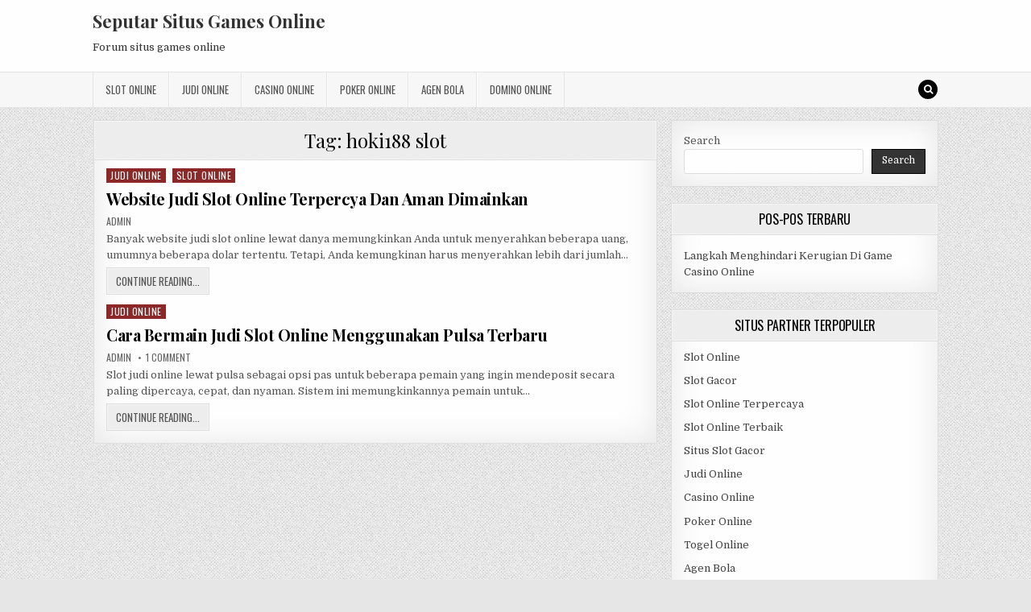

--- FILE ---
content_type: text/html; charset=UTF-8
request_url: https://bytewhalepremium.org/tag/hoki188-slot/
body_size: 9801
content:
<!DOCTYPE html>
<html lang="en-US">
<head>
<meta charset="UTF-8">
<meta name="viewport" content="width=device-width, initial-scale=1, maximum-scale=1">
<link rel="profile" href="https://gmpg.org/xfn/11">
<link rel="pingback" href="https://bytewhalepremium.org/xmlrpc.php">
<meta name='robots' content='index, follow, max-image-preview:large, max-snippet:-1, max-video-preview:-1' />
	<style>img:is([sizes="auto" i], [sizes^="auto," i]) { contain-intrinsic-size: 3000px 1500px }</style>
	
	<!-- This site is optimized with the Yoast SEO plugin v26.8 - https://yoast.com/product/yoast-seo-wordpress/ -->
	<title>hoki188 slot Archives - Seputar Situs Games Online</title>
	<link rel="canonical" href="https://bytewhalepremium.org/tag/hoki188-slot/" />
	<meta property="og:locale" content="en_US" />
	<meta property="og:type" content="article" />
	<meta property="og:title" content="hoki188 slot Archives - Seputar Situs Games Online" />
	<meta property="og:url" content="https://bytewhalepremium.org/tag/hoki188-slot/" />
	<meta property="og:site_name" content="Seputar Situs Games Online" />
	<meta name="twitter:card" content="summary_large_image" />
	<script type="application/ld+json" class="yoast-schema-graph">{"@context":"https://schema.org","@graph":[{"@type":"CollectionPage","@id":"https://bytewhalepremium.org/tag/hoki188-slot/","url":"https://bytewhalepremium.org/tag/hoki188-slot/","name":"hoki188 slot Archives - Seputar Situs Games Online","isPartOf":{"@id":"https://bytewhalepremium.org/#website"},"breadcrumb":{"@id":"https://bytewhalepremium.org/tag/hoki188-slot/#breadcrumb"},"inLanguage":"en-US"},{"@type":"BreadcrumbList","@id":"https://bytewhalepremium.org/tag/hoki188-slot/#breadcrumb","itemListElement":[{"@type":"ListItem","position":1,"name":"Home","item":"https://bytewhalepremium.org/"},{"@type":"ListItem","position":2,"name":"hoki188 slot"}]},{"@type":"WebSite","@id":"https://bytewhalepremium.org/#website","url":"https://bytewhalepremium.org/","name":"Seputar Situs Games Online","description":"Forum situs games online","potentialAction":[{"@type":"SearchAction","target":{"@type":"EntryPoint","urlTemplate":"https://bytewhalepremium.org/?s={search_term_string}"},"query-input":{"@type":"PropertyValueSpecification","valueRequired":true,"valueName":"search_term_string"}}],"inLanguage":"en-US"}]}</script>
	<!-- / Yoast SEO plugin. -->


<link rel='dns-prefetch' href='//fonts.googleapis.com' />
<link rel='dns-prefetch' href='//www.googletagmanager.com' />
<link rel="alternate" type="application/rss+xml" title="Seputar Situs Games Online &raquo; Feed" href="https://bytewhalepremium.org/feed/" />
<link rel="alternate" type="application/rss+xml" title="Seputar Situs Games Online &raquo; Comments Feed" href="https://bytewhalepremium.org/comments/feed/" />
<link rel="alternate" type="application/rss+xml" title="Seputar Situs Games Online &raquo; hoki188 slot Tag Feed" href="https://bytewhalepremium.org/tag/hoki188-slot/feed/" />
<script type="text/javascript">
/* <![CDATA[ */
window._wpemojiSettings = {"baseUrl":"https:\/\/s.w.org\/images\/core\/emoji\/16.0.1\/72x72\/","ext":".png","svgUrl":"https:\/\/s.w.org\/images\/core\/emoji\/16.0.1\/svg\/","svgExt":".svg","source":{"concatemoji":"https:\/\/bytewhalepremium.org\/wp-includes\/js\/wp-emoji-release.min.js?ver=6.8.3"}};
/*! This file is auto-generated */
!function(s,n){var o,i,e;function c(e){try{var t={supportTests:e,timestamp:(new Date).valueOf()};sessionStorage.setItem(o,JSON.stringify(t))}catch(e){}}function p(e,t,n){e.clearRect(0,0,e.canvas.width,e.canvas.height),e.fillText(t,0,0);var t=new Uint32Array(e.getImageData(0,0,e.canvas.width,e.canvas.height).data),a=(e.clearRect(0,0,e.canvas.width,e.canvas.height),e.fillText(n,0,0),new Uint32Array(e.getImageData(0,0,e.canvas.width,e.canvas.height).data));return t.every(function(e,t){return e===a[t]})}function u(e,t){e.clearRect(0,0,e.canvas.width,e.canvas.height),e.fillText(t,0,0);for(var n=e.getImageData(16,16,1,1),a=0;a<n.data.length;a++)if(0!==n.data[a])return!1;return!0}function f(e,t,n,a){switch(t){case"flag":return n(e,"\ud83c\udff3\ufe0f\u200d\u26a7\ufe0f","\ud83c\udff3\ufe0f\u200b\u26a7\ufe0f")?!1:!n(e,"\ud83c\udde8\ud83c\uddf6","\ud83c\udde8\u200b\ud83c\uddf6")&&!n(e,"\ud83c\udff4\udb40\udc67\udb40\udc62\udb40\udc65\udb40\udc6e\udb40\udc67\udb40\udc7f","\ud83c\udff4\u200b\udb40\udc67\u200b\udb40\udc62\u200b\udb40\udc65\u200b\udb40\udc6e\u200b\udb40\udc67\u200b\udb40\udc7f");case"emoji":return!a(e,"\ud83e\udedf")}return!1}function g(e,t,n,a){var r="undefined"!=typeof WorkerGlobalScope&&self instanceof WorkerGlobalScope?new OffscreenCanvas(300,150):s.createElement("canvas"),o=r.getContext("2d",{willReadFrequently:!0}),i=(o.textBaseline="top",o.font="600 32px Arial",{});return e.forEach(function(e){i[e]=t(o,e,n,a)}),i}function t(e){var t=s.createElement("script");t.src=e,t.defer=!0,s.head.appendChild(t)}"undefined"!=typeof Promise&&(o="wpEmojiSettingsSupports",i=["flag","emoji"],n.supports={everything:!0,everythingExceptFlag:!0},e=new Promise(function(e){s.addEventListener("DOMContentLoaded",e,{once:!0})}),new Promise(function(t){var n=function(){try{var e=JSON.parse(sessionStorage.getItem(o));if("object"==typeof e&&"number"==typeof e.timestamp&&(new Date).valueOf()<e.timestamp+604800&&"object"==typeof e.supportTests)return e.supportTests}catch(e){}return null}();if(!n){if("undefined"!=typeof Worker&&"undefined"!=typeof OffscreenCanvas&&"undefined"!=typeof URL&&URL.createObjectURL&&"undefined"!=typeof Blob)try{var e="postMessage("+g.toString()+"("+[JSON.stringify(i),f.toString(),p.toString(),u.toString()].join(",")+"));",a=new Blob([e],{type:"text/javascript"}),r=new Worker(URL.createObjectURL(a),{name:"wpTestEmojiSupports"});return void(r.onmessage=function(e){c(n=e.data),r.terminate(),t(n)})}catch(e){}c(n=g(i,f,p,u))}t(n)}).then(function(e){for(var t in e)n.supports[t]=e[t],n.supports.everything=n.supports.everything&&n.supports[t],"flag"!==t&&(n.supports.everythingExceptFlag=n.supports.everythingExceptFlag&&n.supports[t]);n.supports.everythingExceptFlag=n.supports.everythingExceptFlag&&!n.supports.flag,n.DOMReady=!1,n.readyCallback=function(){n.DOMReady=!0}}).then(function(){return e}).then(function(){var e;n.supports.everything||(n.readyCallback(),(e=n.source||{}).concatemoji?t(e.concatemoji):e.wpemoji&&e.twemoji&&(t(e.twemoji),t(e.wpemoji)))}))}((window,document),window._wpemojiSettings);
/* ]]> */
</script>
<style id='wp-emoji-styles-inline-css' type='text/css'>

	img.wp-smiley, img.emoji {
		display: inline !important;
		border: none !important;
		box-shadow: none !important;
		height: 1em !important;
		width: 1em !important;
		margin: 0 0.07em !important;
		vertical-align: -0.1em !important;
		background: none !important;
		padding: 0 !important;
	}
</style>
<link rel='stylesheet' id='wp-block-library-css' href='https://bytewhalepremium.org/wp-includes/css/dist/block-library/style.min.css?ver=6.8.3' type='text/css' media='all' />
<style id='classic-theme-styles-inline-css' type='text/css'>
/*! This file is auto-generated */
.wp-block-button__link{color:#fff;background-color:#32373c;border-radius:9999px;box-shadow:none;text-decoration:none;padding:calc(.667em + 2px) calc(1.333em + 2px);font-size:1.125em}.wp-block-file__button{background:#32373c;color:#fff;text-decoration:none}
</style>
<style id='global-styles-inline-css' type='text/css'>
:root{--wp--preset--aspect-ratio--square: 1;--wp--preset--aspect-ratio--4-3: 4/3;--wp--preset--aspect-ratio--3-4: 3/4;--wp--preset--aspect-ratio--3-2: 3/2;--wp--preset--aspect-ratio--2-3: 2/3;--wp--preset--aspect-ratio--16-9: 16/9;--wp--preset--aspect-ratio--9-16: 9/16;--wp--preset--color--black: #000000;--wp--preset--color--cyan-bluish-gray: #abb8c3;--wp--preset--color--white: #ffffff;--wp--preset--color--pale-pink: #f78da7;--wp--preset--color--vivid-red: #cf2e2e;--wp--preset--color--luminous-vivid-orange: #ff6900;--wp--preset--color--luminous-vivid-amber: #fcb900;--wp--preset--color--light-green-cyan: #7bdcb5;--wp--preset--color--vivid-green-cyan: #00d084;--wp--preset--color--pale-cyan-blue: #8ed1fc;--wp--preset--color--vivid-cyan-blue: #0693e3;--wp--preset--color--vivid-purple: #9b51e0;--wp--preset--gradient--vivid-cyan-blue-to-vivid-purple: linear-gradient(135deg,rgba(6,147,227,1) 0%,rgb(155,81,224) 100%);--wp--preset--gradient--light-green-cyan-to-vivid-green-cyan: linear-gradient(135deg,rgb(122,220,180) 0%,rgb(0,208,130) 100%);--wp--preset--gradient--luminous-vivid-amber-to-luminous-vivid-orange: linear-gradient(135deg,rgba(252,185,0,1) 0%,rgba(255,105,0,1) 100%);--wp--preset--gradient--luminous-vivid-orange-to-vivid-red: linear-gradient(135deg,rgba(255,105,0,1) 0%,rgb(207,46,46) 100%);--wp--preset--gradient--very-light-gray-to-cyan-bluish-gray: linear-gradient(135deg,rgb(238,238,238) 0%,rgb(169,184,195) 100%);--wp--preset--gradient--cool-to-warm-spectrum: linear-gradient(135deg,rgb(74,234,220) 0%,rgb(151,120,209) 20%,rgb(207,42,186) 40%,rgb(238,44,130) 60%,rgb(251,105,98) 80%,rgb(254,248,76) 100%);--wp--preset--gradient--blush-light-purple: linear-gradient(135deg,rgb(255,206,236) 0%,rgb(152,150,240) 100%);--wp--preset--gradient--blush-bordeaux: linear-gradient(135deg,rgb(254,205,165) 0%,rgb(254,45,45) 50%,rgb(107,0,62) 100%);--wp--preset--gradient--luminous-dusk: linear-gradient(135deg,rgb(255,203,112) 0%,rgb(199,81,192) 50%,rgb(65,88,208) 100%);--wp--preset--gradient--pale-ocean: linear-gradient(135deg,rgb(255,245,203) 0%,rgb(182,227,212) 50%,rgb(51,167,181) 100%);--wp--preset--gradient--electric-grass: linear-gradient(135deg,rgb(202,248,128) 0%,rgb(113,206,126) 100%);--wp--preset--gradient--midnight: linear-gradient(135deg,rgb(2,3,129) 0%,rgb(40,116,252) 100%);--wp--preset--font-size--small: 13px;--wp--preset--font-size--medium: 20px;--wp--preset--font-size--large: 36px;--wp--preset--font-size--x-large: 42px;--wp--preset--spacing--20: 0.44rem;--wp--preset--spacing--30: 0.67rem;--wp--preset--spacing--40: 1rem;--wp--preset--spacing--50: 1.5rem;--wp--preset--spacing--60: 2.25rem;--wp--preset--spacing--70: 3.38rem;--wp--preset--spacing--80: 5.06rem;--wp--preset--shadow--natural: 6px 6px 9px rgba(0, 0, 0, 0.2);--wp--preset--shadow--deep: 12px 12px 50px rgba(0, 0, 0, 0.4);--wp--preset--shadow--sharp: 6px 6px 0px rgba(0, 0, 0, 0.2);--wp--preset--shadow--outlined: 6px 6px 0px -3px rgba(255, 255, 255, 1), 6px 6px rgba(0, 0, 0, 1);--wp--preset--shadow--crisp: 6px 6px 0px rgba(0, 0, 0, 1);}:where(.is-layout-flex){gap: 0.5em;}:where(.is-layout-grid){gap: 0.5em;}body .is-layout-flex{display: flex;}.is-layout-flex{flex-wrap: wrap;align-items: center;}.is-layout-flex > :is(*, div){margin: 0;}body .is-layout-grid{display: grid;}.is-layout-grid > :is(*, div){margin: 0;}:where(.wp-block-columns.is-layout-flex){gap: 2em;}:where(.wp-block-columns.is-layout-grid){gap: 2em;}:where(.wp-block-post-template.is-layout-flex){gap: 1.25em;}:where(.wp-block-post-template.is-layout-grid){gap: 1.25em;}.has-black-color{color: var(--wp--preset--color--black) !important;}.has-cyan-bluish-gray-color{color: var(--wp--preset--color--cyan-bluish-gray) !important;}.has-white-color{color: var(--wp--preset--color--white) !important;}.has-pale-pink-color{color: var(--wp--preset--color--pale-pink) !important;}.has-vivid-red-color{color: var(--wp--preset--color--vivid-red) !important;}.has-luminous-vivid-orange-color{color: var(--wp--preset--color--luminous-vivid-orange) !important;}.has-luminous-vivid-amber-color{color: var(--wp--preset--color--luminous-vivid-amber) !important;}.has-light-green-cyan-color{color: var(--wp--preset--color--light-green-cyan) !important;}.has-vivid-green-cyan-color{color: var(--wp--preset--color--vivid-green-cyan) !important;}.has-pale-cyan-blue-color{color: var(--wp--preset--color--pale-cyan-blue) !important;}.has-vivid-cyan-blue-color{color: var(--wp--preset--color--vivid-cyan-blue) !important;}.has-vivid-purple-color{color: var(--wp--preset--color--vivid-purple) !important;}.has-black-background-color{background-color: var(--wp--preset--color--black) !important;}.has-cyan-bluish-gray-background-color{background-color: var(--wp--preset--color--cyan-bluish-gray) !important;}.has-white-background-color{background-color: var(--wp--preset--color--white) !important;}.has-pale-pink-background-color{background-color: var(--wp--preset--color--pale-pink) !important;}.has-vivid-red-background-color{background-color: var(--wp--preset--color--vivid-red) !important;}.has-luminous-vivid-orange-background-color{background-color: var(--wp--preset--color--luminous-vivid-orange) !important;}.has-luminous-vivid-amber-background-color{background-color: var(--wp--preset--color--luminous-vivid-amber) !important;}.has-light-green-cyan-background-color{background-color: var(--wp--preset--color--light-green-cyan) !important;}.has-vivid-green-cyan-background-color{background-color: var(--wp--preset--color--vivid-green-cyan) !important;}.has-pale-cyan-blue-background-color{background-color: var(--wp--preset--color--pale-cyan-blue) !important;}.has-vivid-cyan-blue-background-color{background-color: var(--wp--preset--color--vivid-cyan-blue) !important;}.has-vivid-purple-background-color{background-color: var(--wp--preset--color--vivid-purple) !important;}.has-black-border-color{border-color: var(--wp--preset--color--black) !important;}.has-cyan-bluish-gray-border-color{border-color: var(--wp--preset--color--cyan-bluish-gray) !important;}.has-white-border-color{border-color: var(--wp--preset--color--white) !important;}.has-pale-pink-border-color{border-color: var(--wp--preset--color--pale-pink) !important;}.has-vivid-red-border-color{border-color: var(--wp--preset--color--vivid-red) !important;}.has-luminous-vivid-orange-border-color{border-color: var(--wp--preset--color--luminous-vivid-orange) !important;}.has-luminous-vivid-amber-border-color{border-color: var(--wp--preset--color--luminous-vivid-amber) !important;}.has-light-green-cyan-border-color{border-color: var(--wp--preset--color--light-green-cyan) !important;}.has-vivid-green-cyan-border-color{border-color: var(--wp--preset--color--vivid-green-cyan) !important;}.has-pale-cyan-blue-border-color{border-color: var(--wp--preset--color--pale-cyan-blue) !important;}.has-vivid-cyan-blue-border-color{border-color: var(--wp--preset--color--vivid-cyan-blue) !important;}.has-vivid-purple-border-color{border-color: var(--wp--preset--color--vivid-purple) !important;}.has-vivid-cyan-blue-to-vivid-purple-gradient-background{background: var(--wp--preset--gradient--vivid-cyan-blue-to-vivid-purple) !important;}.has-light-green-cyan-to-vivid-green-cyan-gradient-background{background: var(--wp--preset--gradient--light-green-cyan-to-vivid-green-cyan) !important;}.has-luminous-vivid-amber-to-luminous-vivid-orange-gradient-background{background: var(--wp--preset--gradient--luminous-vivid-amber-to-luminous-vivid-orange) !important;}.has-luminous-vivid-orange-to-vivid-red-gradient-background{background: var(--wp--preset--gradient--luminous-vivid-orange-to-vivid-red) !important;}.has-very-light-gray-to-cyan-bluish-gray-gradient-background{background: var(--wp--preset--gradient--very-light-gray-to-cyan-bluish-gray) !important;}.has-cool-to-warm-spectrum-gradient-background{background: var(--wp--preset--gradient--cool-to-warm-spectrum) !important;}.has-blush-light-purple-gradient-background{background: var(--wp--preset--gradient--blush-light-purple) !important;}.has-blush-bordeaux-gradient-background{background: var(--wp--preset--gradient--blush-bordeaux) !important;}.has-luminous-dusk-gradient-background{background: var(--wp--preset--gradient--luminous-dusk) !important;}.has-pale-ocean-gradient-background{background: var(--wp--preset--gradient--pale-ocean) !important;}.has-electric-grass-gradient-background{background: var(--wp--preset--gradient--electric-grass) !important;}.has-midnight-gradient-background{background: var(--wp--preset--gradient--midnight) !important;}.has-small-font-size{font-size: var(--wp--preset--font-size--small) !important;}.has-medium-font-size{font-size: var(--wp--preset--font-size--medium) !important;}.has-large-font-size{font-size: var(--wp--preset--font-size--large) !important;}.has-x-large-font-size{font-size: var(--wp--preset--font-size--x-large) !important;}
:where(.wp-block-post-template.is-layout-flex){gap: 1.25em;}:where(.wp-block-post-template.is-layout-grid){gap: 1.25em;}
:where(.wp-block-columns.is-layout-flex){gap: 2em;}:where(.wp-block-columns.is-layout-grid){gap: 2em;}
:root :where(.wp-block-pullquote){font-size: 1.5em;line-height: 1.6;}
</style>
<link rel='stylesheet' id='greatwp-maincss-css' href='https://bytewhalepremium.org/wp-content/themes/greatwp/style.css' type='text/css' media='all' />
<link rel='stylesheet' id='font-awesome-css' href='https://bytewhalepremium.org/wp-content/themes/greatwp/assets/css/font-awesome.min.css' type='text/css' media='all' />
<link rel='stylesheet' id='greatwp-webfont-css' href='//fonts.googleapis.com/css?family=Playfair+Display:400,400i,700,700i|Domine:400,700|Oswald:400,700&#038;display=swap' type='text/css' media='all' />
<script type="text/javascript" src="https://bytewhalepremium.org/wp-includes/js/jquery/jquery.min.js?ver=3.7.1" id="jquery-core-js"></script>
<script type="text/javascript" src="https://bytewhalepremium.org/wp-includes/js/jquery/jquery-migrate.min.js?ver=3.4.1" id="jquery-migrate-js"></script>
<link rel="https://api.w.org/" href="https://bytewhalepremium.org/wp-json/" /><link rel="alternate" title="JSON" type="application/json" href="https://bytewhalepremium.org/wp-json/wp/v2/tags/209" /><link rel="EditURI" type="application/rsd+xml" title="RSD" href="https://bytewhalepremium.org/xmlrpc.php?rsd" />
<meta name="generator" content="WordPress 6.8.3" />
<meta name="generator" content="Site Kit by Google 1.171.0" /><meta name="generator" content="Powered by WPBakery Page Builder - drag and drop page builder for WordPress."/>
<style type="text/css" id="custom-background-css">
body.custom-background { background-image: url("https://bytewhalepremium.org/wp-content/themes/greatwp/assets/images/background.png"); background-position: left top; background-size: auto; background-repeat: repeat; background-attachment: fixed; }
</style>
	<link rel="alternate" type="application/rss+xml" title="RSS" href="https://bytewhalepremium.org/rsslatest.xml" /><noscript><style> .wpb_animate_when_almost_visible { opacity: 1; }</style></noscript></head>

<body class="archive tag tag-hoki188-slot tag-209 custom-background wp-theme-greatwp greatwp-animated greatwp-fadein wpb-js-composer js-comp-ver-6.8.0 vc_responsive" id="greatwp-site-body" itemscope="itemscope" itemtype="http://schema.org/WebPage">
<a class="skip-link screen-reader-text" href="#greatwp-posts-wrapper">Skip to content</a>


<div class="greatwp-container" id="greatwp-header" itemscope="itemscope" itemtype="http://schema.org/WPHeader" role="banner">
<div class="greatwp-head-content clearfix" id="greatwp-head-content">

<div class="greatwp-outer-wrapper">


<div class="greatwp-header-inside clearfix">
<div id="greatwp-logo">
    <div class="site-branding">
      <h1 class="greatwp-site-title"><a href="https://bytewhalepremium.org/" rel="home">Seputar Situs Games Online</a></h1>
      <p class="greatwp-site-description">Forum situs games online</p>
    </div>
</div><!--/#greatwp-logo -->

<div id="greatwp-header-banner">
</div><!--/#greatwp-header-banner -->
</div>

</div>

</div><!--/#greatwp-head-content -->
</div><!--/#greatwp-header -->

<div class="greatwp-container greatwp-primary-menu-container clearfix">
<div class="greatwp-primary-menu-container-inside clearfix">
<nav class="greatwp-nav-primary" id="greatwp-primary-navigation" itemscope="itemscope" itemtype="http://schema.org/SiteNavigationElement" role="navigation" aria-label="Primary Menu">
<div class="greatwp-outer-wrapper">
<button class="greatwp-primary-responsive-menu-icon" aria-controls="greatwp-menu-primary-navigation" aria-expanded="false">Menu</button>
<ul id="greatwp-menu-primary-navigation" class="greatwp-primary-nav-menu greatwp-menu-primary"><li id="menu-item-832" class="menu-item menu-item-type-taxonomy menu-item-object-category menu-item-832"><a href="https://bytewhalepremium.org/category/slot-online/">Slot Online</a></li>
<li id="menu-item-833" class="menu-item menu-item-type-taxonomy menu-item-object-category menu-item-833"><a href="https://bytewhalepremium.org/category/judi-online/">Judi Online</a></li>
<li id="menu-item-834" class="menu-item menu-item-type-taxonomy menu-item-object-category menu-item-834"><a href="https://bytewhalepremium.org/category/casino-online/">Casino Online</a></li>
<li id="menu-item-835" class="menu-item menu-item-type-taxonomy menu-item-object-category menu-item-835"><a href="https://bytewhalepremium.org/category/poker-online/">Poker Online</a></li>
<li id="menu-item-836" class="menu-item menu-item-type-taxonomy menu-item-object-category menu-item-836"><a href="https://bytewhalepremium.org/category/agen-bola/">Agen Bola</a></li>
<li id="menu-item-837" class="menu-item menu-item-type-taxonomy menu-item-object-category menu-item-837"><a href="https://bytewhalepremium.org/category/domino-online/">Domino Online</a></li>
</ul>
<div class='greatwp-top-social-icons'>
                                                                                                                            <a href="#" title="Search" class="greatwp-social-icon-search"><i class="fa fa-search"></i></a>
</div>

</div>
</nav>
</div>
</div>

<div id="greatwp-search-overlay-wrap" class="greatwp-search-overlay">
  <button class="greatwp-search-closebtn" aria-label="Close Search" title="Close Search">&#xD7;</button>
  <div class="greatwp-search-overlay-content">
    
<form role="search" method="get" class="greatwp-search-form" action="https://bytewhalepremium.org/">
<label>
    <span class="screen-reader-text">Search for:</span>
    <input type="search" class="greatwp-search-field" placeholder="Search &hellip;" value="" name="s" />
</label>
<input type="submit" class="greatwp-search-submit" value="Search" />
</form>  </div>
</div>

<div class="greatwp-outer-wrapper">


</div>

<div class="greatwp-outer-wrapper">

<div class="greatwp-container clearfix" id="greatwp-wrapper">
<div class="greatwp-content-wrapper clearfix" id="greatwp-content-wrapper">
<div class="greatwp-main-wrapper clearfix" id="greatwp-main-wrapper" itemscope="itemscope" itemtype="http://schema.org/Blog" role="main">
<div class="theiaStickySidebar">
<div class="greatwp-main-wrapper-inside clearfix">




<div class="greatwp-posts-wrapper" id="greatwp-posts-wrapper">

<div class="greatwp-posts greatwp-box">

<header class="page-header">
<div class="page-header-inside">
<h1 class="page-title">Tag: <span>hoki188 slot</span></h1></div>
</header>

<div class="greatwp-posts-content">


    <div class="greatwp-posts-container">
        
        
<div id="post-599" class="greatwp-fp04-post">

    
        <div class="greatwp-fp04-post-details-full">
    <div class="greatwp-fp04-post-categories"><span class="screen-reader-text">Posted in </span><a href="https://bytewhalepremium.org/category/judi-online/" rel="category tag">Judi Online</a>&nbsp;<a href="https://bytewhalepremium.org/category/slot-online/" rel="category tag">Slot Online</a></div>
    <h3 class="greatwp-fp04-post-title"><a href="https://bytewhalepremium.org/website-judi-slot-online-terpercya-dan-aman-dimainkan/" rel="bookmark">Website Judi Slot Online Terpercya Dan Aman Dimainkan</a></h3>
            <div class="greatwp-fp04-post-footer">
    <span class="greatwp-fp04-post-author greatwp-fp04-post-meta"><a href="https://bytewhalepremium.org/author/admin/"><span class="screen-reader-text">Author: </span>admin</a></span>            </div>
    
    <div class="greatwp-fp04-post-snippet"><p>Banyak website judi slot online lewat danya memungkinkan Anda untuk menyerahkan beberapa uang, umumnya beberapa dolar tertentu. Tetapi, Anda kemungkinan harus menyerahkan lebih dari jumlah&#8230;</p>
</div>
    <div class='greatwp-fp04-post-read-more'><a href="https://bytewhalepremium.org/website-judi-slot-online-terpercya-dan-aman-dimainkan/"><span class="greatwp-read-more-text">Continue Reading...<span class="screen-reader-text"> Website Judi Slot Online Terpercya Dan Aman Dimainkan</span></span></a></div>
    </div>    
</div>
    
        
<div id="post-517" class="greatwp-fp04-post">

    
        <div class="greatwp-fp04-post-details-full">
    <div class="greatwp-fp04-post-categories"><span class="screen-reader-text">Posted in </span><a href="https://bytewhalepremium.org/category/judi-online/" rel="category tag">Judi Online</a></div>
    <h3 class="greatwp-fp04-post-title"><a href="https://bytewhalepremium.org/cara-bermain-judi-slot-online-menggunakan-pulsa-terbaru/" rel="bookmark">Cara Bermain Judi Slot Online Menggunakan Pulsa Terbaru</a></h3>
            <div class="greatwp-fp04-post-footer">
    <span class="greatwp-fp04-post-author greatwp-fp04-post-meta"><a href="https://bytewhalepremium.org/author/admin/"><span class="screen-reader-text">Author: </span>admin</a></span>            <span class="greatwp-fp04-post-comment greatwp-fp04-post-meta"><a href="https://bytewhalepremium.org/cara-bermain-judi-slot-online-menggunakan-pulsa-terbaru/#comments">1 Comment<span class="screen-reader-text"> on Cara Bermain Judi Slot Online Menggunakan Pulsa Terbaru</span></a></span>
        </div>
    
    <div class="greatwp-fp04-post-snippet"><p>Slot judi online lewat pulsa sebagai opsi pas untuk beberapa pemain yang ingin mendeposit secara paling dipercaya, cepat, dan nyaman. Sistem ini memungkinkannya pemain untuk&#8230;</p>
</div>
    <div class='greatwp-fp04-post-read-more'><a href="https://bytewhalepremium.org/cara-bermain-judi-slot-online-menggunakan-pulsa-terbaru/"><span class="greatwp-read-more-text">Continue Reading...<span class="screen-reader-text"> Cara Bermain Judi Slot Online Menggunakan Pulsa Terbaru</span></span></a></div>
    </div>    
</div>
        </div>
    <div class="clear"></div>

    

</div>
</div>

</div><!--/#greatwp-posts-wrapper -->




</div>
</div>
</div><!-- /#greatwp-main-wrapper -->


<div class="greatwp-sidebar-one-wrapper greatwp-sidebar-widget-areas clearfix" id="greatwp-sidebar-one-wrapper" itemscope="itemscope" itemtype="http://schema.org/WPSideBar" role="complementary">
<div class="theiaStickySidebar">
<div class="greatwp-sidebar-one-wrapper-inside clearfix">

<div id="block-2" class="greatwp-side-widget widget greatwp-box widget_block widget_search"><form role="search" method="get" action="https://bytewhalepremium.org/" class="wp-block-search__button-outside wp-block-search__text-button wp-block-search"    ><label class="wp-block-search__label" for="wp-block-search__input-1" >Search</label><div class="wp-block-search__inside-wrapper " ><input class="wp-block-search__input" id="wp-block-search__input-1" placeholder="" value="" type="search" name="s" required /><button aria-label="Search" class="wp-block-search__button wp-element-button" type="submit" >Search</button></div></form></div>
		<div id="recent-posts-3" class="greatwp-side-widget widget greatwp-box widget_recent_entries">
		<h2 class="greatwp-widget-title"><span>Pos-Pos Terbaru</span></h2><nav aria-label="Pos-Pos Terbaru">
		<ul>
											<li>
					<a href="https://bytewhalepremium.org/langkah-menghindari-kerugian-di-game-casino-online/">Langkah Menghindari Kerugian Di Game Casino Online</a>
									</li>
					</ul>

		</nav></div><div id="custom_html-3" class="widget_text greatwp-side-widget widget greatwp-box widget_custom_html"><h2 class="greatwp-widget-title"><span>Situs Partner Terpopuler</span></h2><div class="textwidget custom-html-widget"><p><a href="https://bytewhalepremium.org/">Slot Online</a></p>
<p><a href="https://bytewhalepremium.org/">Slot Gacor</a></p>
<p><a href="https://bytewhalepremium.org/">Slot Online Terpercaya</a></p>
<p><a href="https://bytewhalepremium.org/">Slot Online Terbaik</a></p>
<p><a href="https://bytewhalepremium.org/">Situs Slot Gacor</a></p>
<p><a href="https://bytewhalepremium.org/">Judi Online</a></p>
<p><a href="https://bytewhalepremium.org/">Casino Online</a></p>
<p><a href="https://bytewhalepremium.org/">Poker Online</a></p>
<p><a href="https://bytewhalepremium.org/">Togel Online</a></p>
<p><a href="https://bytewhalepremium.org/">Agen Bola</a></p>
<p><a href="https://bytewhalepremium.org/">Agen Bola Terpercaya</a></p>
<p><a href="https://bytewhalepremium.org/">Agen Bola Resmi</a></p>
<p><a href="https://bytewhalepremium.org/">Situs Slot Online</a></p>
<p><a href="https://bytewhalepremium.org/">IDN Slot</a></p>
<p><a href="https://bytewhalepremium.org/">IDN Live</a></p>
<p><a href="https://bytewhalepremium.org/">IDN Poker</a></p>
<p><a href="https://bytewhalepremium.org/">Agen Slot Online</a></p>
<p><a href="https://bytewhalepremium.org/">Situs Slot Online</a></p>
<p><a href="https://kdslot.org" target="_blank">kdslot</a></p>
<p><a href="https://kaisar88.org" target="_blank">kaisar88</a></p>
<p><a href="https://68.183.238.49" target="_blank">Asiabet</a></p>
<p><a href="https://asiabet88.org" target="_blank">asiabet88</a></p>
<p><a href="http://206.189.83.86" target="_blank">asiaslot</a></p>
<p><a href="https://slotasiabet.id/" target="_blank">slotasiabet</a></p>
<p><a href="http://159.223.94.79" target="_blank">casino88</a></p>
<p><a href="http://134.209.99.23" target="_blank">asia88</a></p>
<p><a href="http://209.97.162.9" target="_blank">asiahoki</a></p></div></div><div id="block-13" class="greatwp-side-widget widget greatwp-box widget_block widget_tag_cloud"><p class="wp-block-tag-cloud"><a href="https://bytewhalepremium.org/tag/bandar-online-terpercaya/" class="tag-cloud-link tag-link-129 tag-link-position-1" style="font-size: 12.941176470588pt;" aria-label="bandar online terpercaya (5 items)">bandar online terpercaya</a>
<a href="https://bytewhalepremium.org/tag/cara-bermain-qiu-qiu-untuk-pemula/" class="tag-cloud-link tag-link-108 tag-link-position-2" style="font-size: 12.941176470588pt;" aria-label="cara bermain qiu qiu untuk pemula (5 items)">cara bermain qiu qiu untuk pemula</a>
<a href="https://bytewhalepremium.org/tag/cara-bermain-slot/" class="tag-cloud-link tag-link-109 tag-link-position-3" style="font-size: 12.941176470588pt;" aria-label="cara bermain slot (5 items)">cara bermain slot</a>
<a href="https://bytewhalepremium.org/tag/cara-menang-main-slot/" class="tag-cloud-link tag-link-102 tag-link-position-4" style="font-size: 12.941176470588pt;" aria-label="cara menang main slot (5 items)">cara menang main slot</a>
<a href="https://bytewhalepremium.org/tag/cara-menang-main-slot-online-di-hp/" class="tag-cloud-link tag-link-111 tag-link-position-5" style="font-size: 12.941176470588pt;" aria-label="cara menang main slot online di hp (5 items)">cara menang main slot online di hp</a>
<a href="https://bytewhalepremium.org/tag/casino/" class="tag-cloud-link tag-link-88 tag-link-position-6" style="font-size: 10.745098039216pt;" aria-label="Casino (4 items)">Casino</a>
<a href="https://bytewhalepremium.org/tag/casino-online/" class="tag-cloud-link tag-link-61 tag-link-position-7" style="font-size: 10.745098039216pt;" aria-label="casino online (4 items)">casino online</a>
<a href="https://bytewhalepremium.org/tag/casino-online-terpercaya/" class="tag-cloud-link tag-link-110 tag-link-position-8" style="font-size: 12.941176470588pt;" aria-label="casino online terpercaya (5 items)">casino online terpercaya</a>
<a href="https://bytewhalepremium.org/tag/daftar-judi-qq-2022/" class="tag-cloud-link tag-link-147 tag-link-position-9" style="font-size: 8pt;" aria-label="daftar judi qq 2022 (3 items)">daftar judi qq 2022</a>
<a href="https://bytewhalepremium.org/tag/daftar-judi-slot/" class="tag-cloud-link tag-link-104 tag-link-position-10" style="font-size: 12.941176470588pt;" aria-label="daftar judi slot (5 items)">daftar judi slot</a>
<a href="https://bytewhalepremium.org/tag/daftar-situs-judi-slot-online-terpercaya/" class="tag-cloud-link tag-link-100 tag-link-position-11" style="font-size: 12.941176470588pt;" aria-label="daftar situs judi slot online terpercaya (5 items)">daftar situs judi slot online terpercaya</a>
<a href="https://bytewhalepremium.org/tag/daftar-slot-gacor/" class="tag-cloud-link tag-link-425 tag-link-position-12" style="font-size: 8pt;" aria-label="daftar slot gacor (3 items)">daftar slot gacor</a>
<a href="https://bytewhalepremium.org/tag/daftar-slot-online-terpercaya/" class="tag-cloud-link tag-link-125 tag-link-position-13" style="font-size: 12.941176470588pt;" aria-label="daftar slot online terpercaya (5 items)">daftar slot online terpercaya</a>
<a href="https://bytewhalepremium.org/tag/daftar-slot-terpercaya/" class="tag-cloud-link tag-link-105 tag-link-position-14" style="font-size: 12.941176470588pt;" aria-label="daftar slot terpercaya (5 items)">daftar slot terpercaya</a>
<a href="https://bytewhalepremium.org/tag/dewa-slot-jackpot/" class="tag-cloud-link tag-link-120 tag-link-position-15" style="font-size: 12.941176470588pt;" aria-label="dewa slot jackpot (5 items)">dewa slot jackpot</a>
<a href="https://bytewhalepremium.org/tag/game-judi-online/" class="tag-cloud-link tag-link-101 tag-link-position-16" style="font-size: 12.941176470588pt;" aria-label="game judi online (5 items)">game judi online</a>
<a href="https://bytewhalepremium.org/tag/game-slot-terpercaya/" class="tag-cloud-link tag-link-117 tag-link-position-17" style="font-size: 12.941176470588pt;" aria-label="game slot terpercaya (5 items)">game slot terpercaya</a>
<a href="https://bytewhalepremium.org/tag/judi/" class="tag-cloud-link tag-link-89 tag-link-position-18" style="font-size: 10.745098039216pt;" aria-label="Judi (4 items)">Judi</a>
<a href="https://bytewhalepremium.org/tag/judi-online/" class="tag-cloud-link tag-link-28 tag-link-position-19" style="font-size: 21.176470588235pt;" aria-label="judi online (11 items)">judi online</a>
<a href="https://bytewhalepremium.org/tag/judi-online-terpercaya/" class="tag-cloud-link tag-link-84 tag-link-position-20" style="font-size: 12.941176470588pt;" aria-label="judi online terpercaya (5 items)">judi online terpercaya</a>
<a href="https://bytewhalepremium.org/tag/judi-pulsa-online/" class="tag-cloud-link tag-link-107 tag-link-position-21" style="font-size: 12.941176470588pt;" aria-label="judi pulsa online (5 items)">judi pulsa online</a>
<a href="https://bytewhalepremium.org/tag/judi-slot-jackpot-terbesar/" class="tag-cloud-link tag-link-112 tag-link-position-22" style="font-size: 12.941176470588pt;" aria-label="judi slot jackpot terbesar (5 items)">judi slot jackpot terbesar</a>
<a href="https://bytewhalepremium.org/tag/judi-slot-terbaik/" class="tag-cloud-link tag-link-118 tag-link-position-23" style="font-size: 12.941176470588pt;" aria-label="judi slot terbaik (5 items)">judi slot terbaik</a>
<a href="https://bytewhalepremium.org/tag/link-mpo-slot-terbaru/" class="tag-cloud-link tag-link-124 tag-link-position-24" style="font-size: 12.941176470588pt;" aria-label="link mpo slot terbaru (5 items)">link mpo slot terbaru</a>
<a href="https://bytewhalepremium.org/tag/menang-judi-slot-online/" class="tag-cloud-link tag-link-127 tag-link-position-25" style="font-size: 10.745098039216pt;" aria-label="menang judi slot online (4 items)">menang judi slot online</a>
<a href="https://bytewhalepremium.org/tag/pecinta-slot/" class="tag-cloud-link tag-link-113 tag-link-position-26" style="font-size: 10.745098039216pt;" aria-label="pecinta slot (4 items)">pecinta slot</a>
<a href="https://bytewhalepremium.org/tag/situs-deposit-pulsa-terpercaya/" class="tag-cloud-link tag-link-149 tag-link-position-27" style="font-size: 8pt;" aria-label="situs deposit pulsa terpercaya (3 items)">situs deposit pulsa terpercaya</a>
<a href="https://bytewhalepremium.org/tag/situs-judi-online/" class="tag-cloud-link tag-link-98 tag-link-position-28" style="font-size: 10.745098039216pt;" aria-label="situs judi online (4 items)">situs judi online</a>
<a href="https://bytewhalepremium.org/tag/situs-judi-pkv-terbaik/" class="tag-cloud-link tag-link-121 tag-link-position-29" style="font-size: 10.745098039216pt;" aria-label="situs judi pkv terbaik (4 items)">situs judi pkv terbaik</a>
<a href="https://bytewhalepremium.org/tag/situs-judi-pulsa/" class="tag-cloud-link tag-link-115 tag-link-position-30" style="font-size: 10.745098039216pt;" aria-label="situs judi pulsa (4 items)">situs judi pulsa</a>
<a href="https://bytewhalepremium.org/tag/situs-judi-slot-online-deposit-via-pulsa-10-ribu/" class="tag-cloud-link tag-link-116 tag-link-position-31" style="font-size: 10.745098039216pt;" aria-label="situs judi slot online deposit via pulsa 10 ribu (4 items)">situs judi slot online deposit via pulsa 10 ribu</a>
<a href="https://bytewhalepremium.org/tag/situs-judi-slot-online-resmi/" class="tag-cloud-link tag-link-99 tag-link-position-32" style="font-size: 10.745098039216pt;" aria-label="situs judi slot online resmi (4 items)">situs judi slot online resmi</a>
<a href="https://bytewhalepremium.org/tag/situs-judi-slot-paling-gampang-menang/" class="tag-cloud-link tag-link-128 tag-link-position-33" style="font-size: 10.745098039216pt;" aria-label="situs judi slot paling gampang menang (4 items)">situs judi slot paling gampang menang</a>
<a href="https://bytewhalepremium.org/tag/situs-judi-slot-terbaru/" class="tag-cloud-link tag-link-106 tag-link-position-34" style="font-size: 10.745098039216pt;" aria-label="situs judi slot terbaru (4 items)">situs judi slot terbaru</a>
<a href="https://bytewhalepremium.org/tag/situs-online-judi-terbaik/" class="tag-cloud-link tag-link-126 tag-link-position-35" style="font-size: 10.745098039216pt;" aria-label="situs online judi terbaik (4 items)">situs online judi terbaik</a>
<a href="https://bytewhalepremium.org/tag/situs-slot-4d/" class="tag-cloud-link tag-link-114 tag-link-position-36" style="font-size: 10.745098039216pt;" aria-label="situs slot 4d (4 items)">situs slot 4d</a>
<a href="https://bytewhalepremium.org/tag/situs-slot-online/" class="tag-cloud-link tag-link-97 tag-link-position-37" style="font-size: 10.745098039216pt;" aria-label="situs slot online (4 items)">situs slot online</a>
<a href="https://bytewhalepremium.org/tag/situs-taruhan-online-paling-gacor/" class="tag-cloud-link tag-link-158 tag-link-position-38" style="font-size: 8pt;" aria-label="situs taruhan online paling gacor (3 items)">situs taruhan online paling gacor</a>
<a href="https://bytewhalepremium.org/tag/slot88-online/" class="tag-cloud-link tag-link-119 tag-link-position-39" style="font-size: 10.745098039216pt;" aria-label="slot88 online (4 items)">slot88 online</a>
<a href="https://bytewhalepremium.org/tag/slot-deposit-5000/" class="tag-cloud-link tag-link-123 tag-link-position-40" style="font-size: 12.941176470588pt;" aria-label="slot deposit 5000 (5 items)">slot deposit 5000</a>
<a href="https://bytewhalepremium.org/tag/slot-judi-terpercaya/" class="tag-cloud-link tag-link-103 tag-link-position-41" style="font-size: 10.745098039216pt;" aria-label="slot judi terpercaya (4 items)">slot judi terpercaya</a>
<a href="https://bytewhalepremium.org/tag/slot-online/" class="tag-cloud-link tag-link-47 tag-link-position-42" style="font-size: 22pt;" aria-label="slot online (12 items)">slot online</a>
<a href="https://bytewhalepremium.org/tag/slot-online-terbaik/" class="tag-cloud-link tag-link-139 tag-link-position-43" style="font-size: 10.745098039216pt;" aria-label="slot online terbaik (4 items)">slot online terbaik</a>
<a href="https://bytewhalepremium.org/tag/slot-online-terbaik-2022/" class="tag-cloud-link tag-link-148 tag-link-position-44" style="font-size: 8pt;" aria-label="slot online terbaik 2022 (3 items)">slot online terbaik 2022</a>
<a href="https://bytewhalepremium.org/tag/tokyo-slot88/" class="tag-cloud-link tag-link-122 tag-link-position-45" style="font-size: 10.745098039216pt;" aria-label="tokyo slot88 (4 items)">tokyo slot88</a></p></div><div id="custom_html-4" class="widget_text greatwp-side-widget widget greatwp-box widget_custom_html"><div class="textwidget custom-html-widget"><div style="display: none;">
<p><a href="http://188.166.238.12" target="_blank">ggslot</a></p>
<p><a href="https://154.26.133.205" target="_blank">areaslot</a></p>
<p><a href="http://139.59.244.3" target="_blank">betslot88</a></p>
<p><a href="http://178.128.88.84/" target="_blank">garudagame</a></p>
<p><a href="http://159.65.134.188" target="_blank">mediaslot</a></p>
<p><a href="http://178.128.63.217" target="_blank">slotbet88</a></p>
<p><a href="http://139.59.96.169" target="_blank">nagahoki</a></p>
<p><a href="http://159.223.56.131" target="_blank">megawin</a></p>
<p><a href="http://68.183.233.231" target="_blank">megaslot</a></p>
<p><a href="http://165.22.109.2" target="_blank">alibabaslot</a></p>
<p><a href="http://167.71.220.95" target="_blank">rajapoker</a></p>
<p><a href="http://128.199.65.143/" target="_blank">gg88</a></p>
<p><a href="http://46.101.208.185" target="_blank">psgslot</a></p>
</div></div></div><div id="custom_html-5" class="widget_text greatwp-side-widget widget greatwp-box widget_custom_html"><div class="textwidget custom-html-widget"><div style="display: none;">
HT <br>
<p><a href="http://191.101.3.29/" target="_blank">http://191.101.3.29</a></p>
<p><a href="http://191.101.3.144/" target="_blank">http://191.101.3.144</a></p>
<p><a href="http://179.61.188.5/" target="_blank">http://179.61.188.5</a></p>
<p><a href="http://179.61.188.147/" target="_blank">http://179.61.188.147</a></p>
<p><a href="http://191.101.229.69/" target="_blank">http://191.101.229.69</a></p>
DO team56<br>
<p><a href="http://178.128.51.122/" target="_blank">http://178.128.51.122</a></p>
<p><a href="http://139.59.235.166/" target="_blank">http://139.59.235.166</a></p>
<p><a href="http://143.198.89.198/" target="_blank">http://143.198.89.198</a></p>
<p><a href="http://68.183.188.227/" target="_blank">http://68.183.188.227</a></p>
<p><a href="http://128.199.73.232/" target="_blank">http://128.199.73.232</a></p>
<p><a href="http://68.183.224.59/" target="_blank">http://68.183.224.59</a></p>
<p><a href="http://157.245.145.11/" target="_blank">http://157.245.145.11</a></p>
<p><a href="http://157.245.205.87/" target="_blank">http://157.245.205.87</a></p>
<p><a href="http://174.138.27.101/" target="_blank">http://174.138.27.101</a></p>
<p><a href="http://188.166.227.21/" target="_blank">http://188.166.227.21</a></p>
DS <br>
<p><a href="http://103.161.185.89/" target="_blank">http://103.161.185.89</a></p>
<p><a href="http://103.161.185.129/" target="_blank">http://103.161.185.129</a></p>
<p><a href="http://103.181.183.172/" target="_blank">http://103.181.183.172</a></p>
<p><a href="http://103.181.183.17/" target="_blank">http://103.181.183.17</a></p>
<p><a href="http://103.181.183.185/" target="_blank">http://103.181.183.185</a></p>
<p><a href="http://103.161.185.74/" target="_blank">http://103.161.185.74</a></p>
<p><a href="http://103.181.183.189/" target="_blank">http://103.181.183.189</a></p>
<p><a href="http://103.161.185.164/" target="_blank">http://103.161.185.164</a></p>
</div></div></div>
</div>
</div>
</div><!-- /#greatwp-sidebar-one-wrapper-->

</div>

</div><!--/#greatwp-content-wrapper -->
</div><!--/#greatwp-wrapper -->




<div class='clearfix' id='greatwp-footer'>
<div class='greatwp-foot-wrap greatwp-container'>
<div class="greatwp-outer-wrapper">

  <p class='greatwp-copyright'>Copyright &copy; 2026 Seputar Situs Games Online</p>
<p class='greatwp-credit'><a href="https://themesdna.com/">Design by ThemesDNA.com</a></p>

</div>
</div>
</div><!--/#greatwp-footer -->

<button class="greatwp-scroll-top" title="Scroll to Top"><span class="fa fa-arrow-up" aria-hidden="true"></span><span class="screen-reader-text">Scroll to Top</span></button>

<script type="speculationrules">
{"prefetch":[{"source":"document","where":{"and":[{"href_matches":"\/*"},{"not":{"href_matches":["\/wp-*.php","\/wp-admin\/*","\/wp-content\/uploads\/*","\/wp-content\/*","\/wp-content\/plugins\/*","\/wp-content\/themes\/greatwp\/*","\/*\\?(.+)"]}},{"not":{"selector_matches":"a[rel~=\"nofollow\"]"}},{"not":{"selector_matches":".no-prefetch, .no-prefetch a"}}]},"eagerness":"conservative"}]}
</script>
<script type="text/javascript" src="https://bytewhalepremium.org/wp-content/themes/greatwp/assets/js/jquery.fitvids.min.js" id="fitvids-js"></script>
<script type="text/javascript" src="https://bytewhalepremium.org/wp-content/themes/greatwp/assets/js/ResizeSensor.min.js" id="ResizeSensor-js"></script>
<script type="text/javascript" src="https://bytewhalepremium.org/wp-content/themes/greatwp/assets/js/theia-sticky-sidebar.min.js" id="theia-sticky-sidebar-js"></script>
<script type="text/javascript" src="https://bytewhalepremium.org/wp-content/themes/greatwp/assets/js/navigation.js" id="greatwp-navigation-js"></script>
<script type="text/javascript" src="https://bytewhalepremium.org/wp-content/themes/greatwp/assets/js/skip-link-focus-fix.js" id="greatwp-skip-link-focus-fix-js"></script>
<script type="text/javascript" id="greatwp-customjs-js-extra">
/* <![CDATA[ */
var greatwp_ajax_object = {"ajaxurl":"https:\/\/bytewhalepremium.org\/wp-admin\/admin-ajax.php","primary_menu_active":"1","secondary_menu_active":"","sticky_menu":"1","sticky_menu_mobile":"","sticky_sidebar":"1"};
/* ]]> */
</script>
<script type="text/javascript" src="https://bytewhalepremium.org/wp-content/themes/greatwp/assets/js/custom.js" id="greatwp-customjs-js"></script>
<script defer src="https://static.cloudflareinsights.com/beacon.min.js/vcd15cbe7772f49c399c6a5babf22c1241717689176015" integrity="sha512-ZpsOmlRQV6y907TI0dKBHq9Md29nnaEIPlkf84rnaERnq6zvWvPUqr2ft8M1aS28oN72PdrCzSjY4U6VaAw1EQ==" data-cf-beacon='{"version":"2024.11.0","token":"73e8974ccea549d1910fbbc48c3c6ffe","r":1,"server_timing":{"name":{"cfCacheStatus":true,"cfEdge":true,"cfExtPri":true,"cfL4":true,"cfOrigin":true,"cfSpeedBrain":true},"location_startswith":null}}' crossorigin="anonymous"></script>
</body>
</html>
<!--
Performance optimized by W3 Total Cache. Learn more: https://www.boldgrid.com/w3-total-cache/?utm_source=w3tc&utm_medium=footer_comment&utm_campaign=free_plugin


Served from: bytewhalepremium.org @ 2026-02-04 02:23:49 by W3 Total Cache
-->